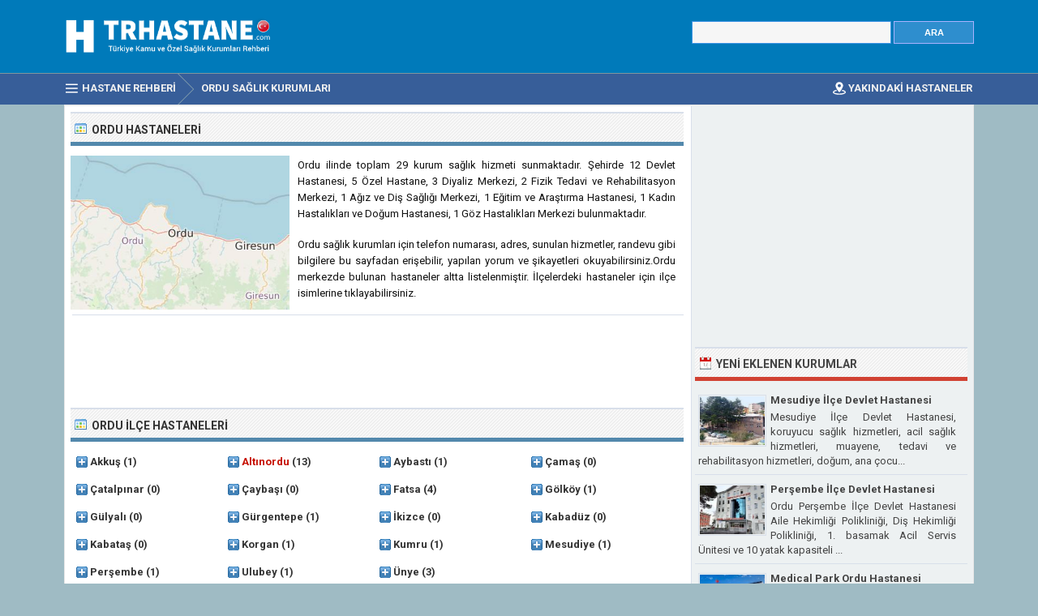

--- FILE ---
content_type: text/html; charset=ISO-8859-9
request_url: https://www.trhastane.com/ordu-hastaneleri.html
body_size: 6036
content:
<!DOCTYPE html> 
<html lang="tr">
<head>
<title>Ordu Hastaneleri - Türkiye Sağlık Kurumları Rehberi</title>
<meta http-equiv="Content-Type" content="text/html; charset=ISO-8859-9" />
<meta name="Description" content="Ordu ilinde bulunan tüm özel, devlet hastaneleri ve sağlık kurumları ile ilgili randevu, telefon numarası ve adres gibi bilgileri bulabilirsiniz." />
<meta name="viewport" content="width=device-width, initial-scale=1.0">
<link rel="preconnect" href="https://fonts.gstatic.com" crossorigin>
<link rel="preload" as="style" href="https://fonts.googleapis.com/css2?family=Roboto:wght@400;700&display=swap">
<link rel="stylesheet" media="print" onload="this.onload=null;this.removeAttribute('media');" href="https://fonts.googleapis.com/css2?family=Roboto:wght@400;700&display=swap">
<noscript><link rel="stylesheet" href="https://fonts.googleapis.com/css2?family=Roboto:wght@400;700&display=swap"></noscript>
<link rel="stylesheet" type="text/css" href="https://www.trhastane.com/style.css" />
<link rel="icon" type="image/png" href="https://www.trhastane.com/favicon-96x96.png" sizes="96x96" />
<link rel="icon" type="image/svg+xml" href="https://www.trhastane.com/favicon.svg" />
<link rel="shortcut icon" sizes="16x16" href="https://www.trhastane.com/favicon.ico" />
<link rel="apple-touch-icon" sizes="180x180" href="https://www.trhastane.com/apple-touch-icon.png" />
<meta name="apple-mobile-web-app-title" content="TRHastane" />
<link rel="manifest" href="/site.webmanifest" />
</head>
<body>

<div class="titleblock">
<div class="topcontainer">
<div class="logo"><a href="https://www.trhastane.com/"><img src="https://www.trhastane.com/graphics/logo.png" alt="Türkiye Hastane Rehberi" width="280" height="56" class="logoimage" /></a></div>

<div class="topright">
<div class="searchform">
<form id="hastanesearch" class="hastanesearch" method="GET" action="https://www.trhastane.com/arama.php">
<input id="keyword" class="inputtext" type="text" name="word" value="" onkeyup="suggest(event);" onblur="hidesuggestions();" required="required" /> 
<input type="submit" value="ARA" class="searchbutton" />
<div id="suggestions"><div id="suggest"></div></div>
</form>
</div>
</div>

</div>
</div><div id="navanchor"></div>
<div class="navigation">
<div class="topcontainer">
<nav class="navbar">
<span id="pull"><span class="mobilenavicon"></span>MENU</span>
<ul itemscope itemtype="http://schema.org/BreadcrumbList">
<li itemprop="itemListElement" itemscope itemtype="http://schema.org/ListItem"><a href="https://www.trhastane.com/" class="brlink" itemprop="item"><span class="navicon"></span><span itemprop="name">Hastane Rehberi</span></a><meta itemprop="position" content="1" /></li>
<li itemprop="itemListElement" itemscope itemtype="http://schema.org/ListItem"><a href="https://www.trhastane.com/ordu-hastaneleri.html" class="brlink" itemprop="item"><span itemprop="name">Ordu Sağlık Kurumları</span></a><meta itemprop="position" content="2" /></li>

</ul> 
</nav>
<div class="mobile_buttons">
<div class="mobile_search" id="mobile_search"><span class="sp_search"></span><span class="mobiletext">ARAMA</span></div>
<div class="mobile_gps"><a href="https://www.trhastane.com/en-yakin-hastaneler.html" class="brlink" title="Yakınımdaki Hastane ve Sağlık Kurumları"><span class="sp_gps"></span><span class="mobiletext">YAKINDAKİ HASTANELER</span></a></div>
<div>
<form id="searchform_mobile" class="searchform_mobile" method="GET" action="https://www.trhastane.com/arama.php">
<input id="keyword_mobile" class="inputtext_mobile" type="text" name="word" value="" /> 
<input type="submit" value="ARA" class="searchbutton_mobile" />
</form>
</div>
</div>

</div>
</div>

<div class="container">
<div class="content">

<div class="leftdiv">
<div class="ldiv"><div class="description"></div>Ordu Hastaneleri</div>
<div class="konum_image"><img src="https://www.trhastane.com/haritalar/ordu.jpg" width="270" height="190" alt="Ordu" class="haritasrc" /></div>
<div><p>Ordu ilinde toplam 29 kurum sağlık hizmeti sunmaktadır. Şehirde 12 Devlet Hastanesi, 5 Özel Hastane, 3 Diyaliz Merkezi, 2 Fizik Tedavi ve Rehabilitasyon Merkezi, 1 Ağız ve Diş Sağlığı Merkezi, 1 Eğitim ve Araştırma Hastanesi, 1 Kadın Hastalıkları ve Doğum Hastanesi, 1 Göz Hastalıkları Merkezi bulunmaktadır.</p><p>Ordu sağlık kurumları için telefon numarası, adres, sunulan hizmetler, randevu gibi bilgilere bu sayfadan erişebilir, yapılan yorum ve şikayetleri okuyabilirsiniz.Ordu merkezde bulunan hastaneler altta listelenmiştir. İlçelerdeki hastaneler için ilçe isimlerine tıklayabilirsiniz.</p></div>

<div class="textbanner" style="clear:left;">
<!-- Trhastane 468x60 -->
<ins class="adsbygoogle"
     style="display:block"
     data-ad-client="ca-pub-6200851690239130"
     data-ad-slot="9992763150"
     data-ad-format="horizontal"
	 data-full-width-responsive="true"></ins>
<script>
(adsbygoogle = window.adsbygoogle || []).push({});
</script></div>
</div><div class="leftdiv">
<div class="ldiv"><div class="description"></div>Ordu İlçe Hastaneleri</div>
<div><ul id ="ilceler"><li><span class="folder"></span><a href="https://www.trhastane.com/akkus-hastaneleri.html">Akkuş</a> (1)</li><li><span class="folder"></span><a href="https://www.trhastane.com/altinordu-hastaneleri.html" style="color:#c61000;">Altınordu</a> (13)</li><li><span class="folder"></span><a href="https://www.trhastane.com/aybasti-hastaneleri.html">Aybastı</a> (1)</li><li><span class="folder"></span><a href="https://www.trhastane.com/camas-hastaneleri.html">Çamaş</a> (0)</li><li><span class="folder"></span><a href="https://www.trhastane.com/catalpinar-hastaneleri.html">Çatalpınar</a> (0)</li><li><span class="folder"></span><a href="https://www.trhastane.com/caybasi-hastaneleri.html">Çaybaşı</a> (0)</li><li><span class="folder"></span><a href="https://www.trhastane.com/fatsa-hastaneleri.html">Fatsa</a> (4)</li><li><span class="folder"></span><a href="https://www.trhastane.com/golkoy-hastaneleri.html">Gölköy</a> (1)</li><li><span class="folder"></span><a href="https://www.trhastane.com/gulyali-hastaneleri.html">Gülyalı</a> (0)</li><li><span class="folder"></span><a href="https://www.trhastane.com/gurgentepe-hastaneleri.html">Gürgentepe</a> (1)</li><li><span class="folder"></span><a href="https://www.trhastane.com/ikizce-hastaneleri.html">İkizce</a> (0)</li><li><span class="folder"></span><a href="https://www.trhastane.com/kabaduz-hastaneleri.html">Kabadüz</a> (0)</li><li><span class="folder"></span><a href="https://www.trhastane.com/kabatas-hastaneleri.html">Kabataş</a> (0)</li><li><span class="folder"></span><a href="https://www.trhastane.com/korgan-hastaneleri.html">Korgan</a> (1)</li><li><span class="folder"></span><a href="https://www.trhastane.com/kumru-hastaneleri.html">Kumru</a> (1)</li><li><span class="folder"></span><a href="https://www.trhastane.com/mesudiye-hastaneleri.html">Mesudiye</a> (1)</li><li><span class="folder"></span><a href="https://www.trhastane.com/persembe-hastaneleri.html">Perşembe</a> (1)</li><li><span class="folder"></span><a href="https://www.trhastane.com/ulubey-hastaneleri.html">Ulubey</a> (1)</li><li><span class="folder"></span><a href="https://www.trhastane.com/unye-hastaneleri.html">Ünye</a> (3)</li></ul></div>
</div>
<div class="leftdiv">
<div class="ldiv"><div class="top"></div><h1>Ordu Sağlık Kurumları</h1></div>
<div><ul id ="kurumlar"><li><a href="https://www.trhastane.com/ordu-agiz-ve-dis-sagligi-merkezi-5390.html"><span class="bg-agiz-ve-dis-sagligi-merkezi rounded"></span><div class="kurumtitle">Ağız ve Diş Sağlığı Merkezi</div><div class="kurumundertitle">1 sağlık kurumu</div></a></li><li><a href="https://www.trhastane.com/ordu-devlet-hastaneleri-listesi.html"><span class="bg-devlet-hastanesi rounded"></span><div class="kurumtitle">Devlet Hastanesi</div><div class="kurumundertitle">12 sağlık kurumu</div></a></li><li><a href="https://www.trhastane.com/ordu-diyaliz-merkezleri-listesi.html"><span class="bg-diyaliz-merkezi rounded"></span><div class="kurumtitle">Diyaliz Merkezi</div><div class="kurumundertitle">3 sağlık kurumu</div></a></li><li><a href="https://www.trhastane.com/ordu-universitesi-egitim-ve-arastirma-hastanesi-5392.html"><span class="bg-egitim-ve-arastirma-hastanesi rounded"></span><div class="kurumtitle">Eğitim ve Araştırma Hastanesi</div><div class="kurumundertitle">1 sağlık kurumu</div></a></li><li><a href="https://www.trhastane.com/ordu-fizik-tedavi-ve-rehabilitasyon-merkezleri-listesi.html"><span class="bg-fizik-tedavi-ve-rehabilitasyon-merkezi rounded"></span><div class="kurumtitle">Fizik Tedavi ve Rehabilitasyon Merkezi</div><div class="kurumundertitle">2 sağlık kurumu</div></a></li><li><a href="https://www.trhastane.com/ozel-gozde-lazer-goz-hastaliklari-merkezi-6704.html"><span class="bg-goz-hastaliklari-merkezi rounded"></span><div class="kurumtitle">Göz Hastalıkları Merkezi</div><div class="kurumundertitle">1 sağlık kurumu</div></a></li><li><a href="https://www.trhastane.com/ordu-kadin-dogum-ve-cocuk-bakimevi-hastanesi-5396.html"><span class="bg-kadin-hastaliklari-ve-dogum-hastanesi rounded"></span><div class="kurumtitle">Kadın Hastalıkları ve Doğum Hastanesi</div><div class="kurumundertitle">1 sağlık kurumu</div></a></li><li><a href="https://www.trhastane.com/ozel-ada-onkoloji-merkezi-375.html"><span class="bg-onkoloji-merkezi rounded"></span><div class="kurumtitle">Onkoloji Merkezi</div><div class="kurumundertitle">1 sağlık kurumu</div></a></li><li><a href="https://www.trhastane.com/ordu-ozel-hastaneler-listesi.html"><span class="bg-ozel-hastane rounded"></span><div class="kurumtitle">Özel Hastane</div><div class="kurumundertitle">5 sağlık kurumu</div></a></li><li><a href="https://www.trhastane.com/ordu-universitesi-toplum-ruh-sagligi-merkezi-158.html"><span class="bg-psikiyatri-merkezi rounded"></span><div class="kurumtitle">Psikiyatri Merkezi</div><div class="kurumundertitle">1 sağlık kurumu</div></a></li><li><a href="https://www.trhastane.com/ozel-fatsa-sifa-tip-merkezi-7913.html"><span class="bg-tip-merkezi rounded"></span><div class="kurumtitle">Tıp Merkezi</div><div class="kurumundertitle">1 sağlık kurumu</div></a></li></ul></div>
</div><div class="leftdiv">
<div class="ldiv"><div class="bullet"></div><h1>Ordu Merkez<span class="extra">de Bulunan</span> Sağlık Kurumları</h1></div><div class="kurumturu">Eğitim ve Araştırma Hastanesi</div><div class="liste">
<div>
<a href="https://www.trhastane.com/ordu-universitesi-egitim-ve-arastirma-hastanesi-5392.html" class="thumblink"><img src="https://www.trhastane.com/logo/ordu-universitesi-egitim-ve-arastirma-hastanesi-5392.jpg" width="120" height="90" alt="Ordu Üniversitesi Eğitim ve Araştırma Hastanesi" class="thumb" loading="lazy" /></a></div>
<div class="hs"><a href="https://www.trhastane.com/ordu-universitesi-egitim-ve-arastirma-hastanesi-5392.html" class="hastane">Ordu Üniversitesi Eğitim ve Araştırma Hastanesi</a></div>
<div class="hssub"><span class="extra">Eğitim ve Araştırma Hastanesi &middot; </span>Altınordu / Ordu</div>
<div class="htext">800den fazla çalışanı ile hizmet veren Ordu Üniversitesi Eğitim ve Araştırma Hastanesinde, 273 yatak ve 24 nitelikli hasta odası bulunmaktadır.</div>
</div><div class="kurumturu">Devlet Hastanesi</div><div class="liste">
<div>
<a href="https://www.trhastane.com/ordu-devlet-hastanesi-5393.html" class="thumblink"><img src="https://www.trhastane.com/logo/ordu-devlet-hastanesi-5393.jpg" width="120" height="90" alt="Ordu Devlet Hastanesi" class="thumb" loading="lazy" /></a></div>
<div class="hs"><a href="https://www.trhastane.com/ordu-devlet-hastanesi-5393.html" class="hastane">Ordu Devlet Hastanesi</a></div>
<div class="hssub"><span class="extra">Devlet Hastanesi &middot; </span>Altınordu / Ordu</div>
<div class="htext">Ordu Devlet Hastanesi 32 farklı branşta 85'in üzerinde poliklinik, son teknoloji görüntüleme cihazları ve 1300’ün üzerinde personeli ile Ordu halkına hizmet vermektedir.</div>
</div><div class="kurumturu">Özel Hastane</div><div class="liste">
<div>
<a href="https://www.trhastane.com/ozel-ordu-sevgi-hastanesi-11348.html" class="thumblink"><img src="https://www.trhastane.com/logo/ozel-ordu-sevgi-hastanesi-11348.jpg" width="120" height="90" alt="Özel Ordu Sevgi Hastanesi" class="thumb" loading="lazy" /></a></div>
<div class="hs"><a href="https://www.trhastane.com/ozel-ordu-sevgi-hastanesi-11348.html" class="hastane">Özel Ordu Sevgi Hastanesi</a></div>
<div class="hssub"><span class="extra">Özel Hastane &middot; </span>Altınordu / Ordu</div>
<div class="htext">Hastanemiz 2010 yılında Ordu Sevgi Kadın Doğum ve Çocuk Hastanesi olarak kurulmuş olup, 35 yatak kapasitesi ile kadın doğum ve çocuk başta olmak üzere birçok branşta hizmet vermektedir.</div>
</div><div class="liste">
<div>
<a href="https://www.trhastane.com/ozel-medical-park-ordu-hastanesi-7535.html" class="thumblink"><img src="https://www.trhastane.com/logo/ozel-medical-park-ordu-hastanesi-7535.jpg" width="120" height="90" alt="Özel Medical Park Ordu Hastanesi" class="thumb" loading="lazy" /></a></div>
<div class="hs"><a href="https://www.trhastane.com/ozel-medical-park-ordu-hastanesi-7535.html" class="hastane">Özel Medical Park Ordu Hastanesi</a></div>
<div class="hssub"><span class="extra">Özel Hastane &middot; </span>Altınordu / Ordu</div>
<div class="htext">Medical Park Hastaneler Grubu'nun 13. Hastanesi olan Medical Park Ordu Hastanesi, Karadeniz Bölgesi'nin en büyük özel hastanelerinden biri olarak hizmet veriyor.</div>
</div><div class="liste">
<div>
<a href="https://www.trhastane.com/ozel-ordu-umut-hastanesi-7536.html" class="thumblink"><img src="https://www.trhastane.com/logo/ozel-ordu-umut-hastanesi-7536.jpg" width="120" height="90" alt="Özel Ordu Umut Hastanesi" class="thumb" loading="lazy" /></a></div>
<div class="hs"><a href="https://www.trhastane.com/ozel-ordu-umut-hastanesi-7536.html" class="hastane">Özel Ordu Umut Hastanesi</a></div>
<div class="hssub"><span class="extra">Özel Hastane &middot; </span>Altınordu / Ordu</div>
<div class="htext">Özel Ordu Umut Hastanesi sağlık hizmetinde; güveni, saygınlığı ve hasta memnuniyetini temel ilke edinmiş, çalışmaları ile bütünleşmiş, kurumsal kimliği ile de öne çıkan örnek bir kuruluştur.</div>
</div><div class="kurumturu">Ağız ve Diş Sağlığı Merkezi</div><div class="liste">
<div>
<a href="https://www.trhastane.com/ordu-agiz-ve-dis-sagligi-merkezi-5390.html" class="thumblink"><img src="https://www.trhastane.com/logo/ordu-agiz-ve-dis-sagligi-merkezi-5390.jpg" width="120" height="90" alt="Ordu Ağız ve Diş Sağlığı Merkezi" class="thumb" loading="lazy" /></a></div>
<div class="hs"><a href="https://www.trhastane.com/ordu-agiz-ve-dis-sagligi-merkezi-5390.html" class="hastane">Ordu Ağız ve Diş Sağlığı Merkezi</a></div>
<div class="hssub"><span class="extra">Ağız ve Diş Sağlığı Merkezi &middot; </span>Altınordu / Ordu</div>
<div class="htext">Ordu Ağız ve Diş Sağlığı Merkezi, Ağız ve Diş Çene Cerrahi, endodonti, restoratif diş tedavi uzmanlarımız ile birlikte ve entegre poliklinik olmak üzere 20 poliklinik, protez laboratuvarı, röntgen birimi, evde sağlık ve 7/24 nöbet hizmetleri ile hizmet vermekteyiz.</div>
</div><div class="kurumturu">Fizik Tedavi ve Rehabilitasyon Merkezi</div><div class="liste">
<div>
<a href="https://www.trhastane.com/ozel-romer-fizik-tedavi-ve-rehabilitasyon-merkezi-377.html" class="thumblink"><img src="https://www.trhastane.com/logo/ozel-romer-fizik-tedavi-ve-rehabilitasyon-merkezi-377.jpg" width="120" height="90" alt="Özel Romer Fizik Tedavi ve Rehabilitasyon Merkezi" class="thumb" loading="lazy" /></a></div>
<div class="hs"><a href="https://www.trhastane.com/ozel-romer-fizik-tedavi-ve-rehabilitasyon-merkezi-377.html" class="hastane">Özel Romer Fizik Tedavi ve Rehabilitasyon Merkezi</a></div>
<div class="hssub"><span class="extra">Fizik Tedavi ve Rehabilitasyon Merkezi &middot; </span>Altınordu / Ordu</div>
<div class="htext">Özel Romer Fizik Tedavi ve Rehabilitasyon Merkezi 2007 yılında ağrısız bir yaşam sloganıyla hizmete başladı.</div>
</div><div class="liste">
<div>
<a href="https://www.trhastane.com/ordu-fizik-tedavi-ve-rehabilitasyon-merkezi-5002.html" class="thumblink"><img src="https://www.trhastane.com/logo/ordu-fizik-tedavi-ve-rehabilitasyon-merkezi-5002.jpg" width="120" height="90" alt="Ordu Fizik Tedavi ve Rehabilitasyon Merkezi" class="thumb" loading="lazy" /></a></div>
<div class="hs"><a href="https://www.trhastane.com/ordu-fizik-tedavi-ve-rehabilitasyon-merkezi-5002.html" class="hastane">Ordu Fizik Tedavi ve Rehabilitasyon Merkezi</a></div>
<div class="hssub"><span class="extra">Fizik Tedavi ve Rehabilitasyon Merkezi &middot; </span>Altınordu / Ordu</div>
<div class="htext">Ordu Fizik Tedavi ve Rehabilitasyon Ünitesi, Ordu Devlet Hastanesi bağlı olarak kas-iskelet sistemindeki ağrı ve hareket kısıtlılğı gibi sorunlarla ilgili sağlık hizmeti sunmaktadır.</div>
</div><div class="kurumturu">Göz Hastalıkları Merkezi</div><div class="liste">
<div>
<a href="https://www.trhastane.com/ozel-gozde-lazer-goz-hastaliklari-merkezi-6704.html" class="thumblink"><img src="https://www.trhastane.com/logo/ozel-gozde-lazer-goz-hastaliklari-merkezi-6704.jpg" width="120" height="90" alt="Özel Gözde Lazer Göz Hastalıkları Merkezi" class="thumb" loading="lazy" /></a></div>
<div class="hs"><a href="https://www.trhastane.com/ozel-gozde-lazer-goz-hastaliklari-merkezi-6704.html" class="hastane">Özel Gözde Lazer Göz Hastalıkları Merkezi</a></div>
<div class="hssub"><span class="extra">Göz Hastalıkları Merkezi &middot; </span>Altınordu / Ordu</div>
<div class="htext">Acil odası ve anlaşmalı laboratuarı ile modern teknolojiyi kullanan Gözde Lazer Göz Hastalıkları Merkezi; konusunda eğitimli personeli, otoparkı, geniş rekreasyon alanlarıyla rahat bir tedavi ortamı sunmaktadır.</div>
</div><div class="kurumturu">Kadın Hastalıkları ve Doğum Hastanesi</div><div class="liste">
<div>
<a href="https://www.trhastane.com/ordu-kadin-dogum-ve-cocuk-bakimevi-hastanesi-5396.html" class="thumblink"><img src="https://www.trhastane.com/logo/ordu-kadin-dogum-ve-cocuk-bakimevi-hastanesi-5396.jpg" width="120" height="90" alt="Ordu Kadın Doğum ve Çocuk Hastalıkları Hastanesi" class="thumb" loading="lazy" /></a></div>
<div class="hs"><a href="https://www.trhastane.com/ordu-kadin-dogum-ve-cocuk-bakimevi-hastanesi-5396.html" class="hastane">Ordu Kadın Doğum ve Çocuk Hastalıkları Hastanesi</a></div>
<div class="hssub"><span class="extra">Kadın Hastalıkları ve Doğum Hastanesi &middot; </span>Altınordu / Ordu</div>
<div class="htext">Ordu Kadın Doğum ve Çocuk Hastalıkları Hastanesi Ordu Üniversitesi Eğitim ve Araştırma Hastanesi bünyesinde mevcut bulunduğu bina ve konumda hizmet vermeye devam etmektedir.</div>
</div><div class="kurumturu">Psikiyatri Merkezi</div><div class="liste">
<div>
<a href="https://www.trhastane.com/ordu-universitesi-toplum-ruh-sagligi-merkezi-158.html" class="thumblink"><img src="https://www.trhastane.com/logo/ordu-universitesi-toplum-ruh-sagligi-merkezi-158.jpg" width="120" height="90" alt="Ordu Üniversitesi Toplum Ruh Sağlığı Merkezi" class="thumb" loading="lazy" /></a></div>
<div class="hs"><a href="https://www.trhastane.com/ordu-universitesi-toplum-ruh-sagligi-merkezi-158.html" class="hastane">Ordu Üniversitesi Toplum Ruh Sağlığı Merkezi</a></div>
<div class="hssub"><span class="extra">Psikiyatri Merkezi &middot; </span>Altınordu / Ordu</div>
<div class="htext">Ordu Üniversitesi Eğitim ve Araştırma Hastanesi Toplum Ruh Sağlığı Merkezi Ordu Merkez Terzili Köyü (TOKİ) konutlarının bulunduğu mevkide hizmet vermektedir.</div>
</div><div class="kurumturu">Diyaliz Merkezi</div><div class="liste">
<div>
<a href="https://www.trhastane.com/ozel-fmc-ordu-diyaliz-merkezi-5394.html" class="thumblink"><img src="https://www.trhastane.com/logo/ozel-fmc-ordu-diyaliz-merkezi-5394.jpg" width="120" height="90" alt="Özel FMC Ordu Diyaliz Merkezi" class="thumb" loading="lazy" /></a></div>
<div class="hs"><a href="https://www.trhastane.com/ozel-fmc-ordu-diyaliz-merkezi-5394.html" class="hastane">Özel FMC Ordu Diyaliz Merkezi</a></div>
<div class="hssub"><span class="extra">Diyaliz Merkezi &middot; </span>Altınordu / Ordu</div>
<div class="htext">42 yatak kapasiteli FMC Ordu Diyaliz Merkezinde hemodiyaliz ve ev hemodiyalizi hizmetleri verilmektedir. Özel FMC Ordu Diyaliz Merkezi SGK ile anlaşmalıdır.</div>
</div><div class="kurumturu">Onkoloji Merkezi</div><div class="liste">
<div>
<a href="https://www.trhastane.com/ozel-ada-onkoloji-merkezi-375.html" class="thumblink"><img src="https://www.trhastane.com/logo/ozel-ada-onkoloji-merkezi-375.jpg" width="120" height="90" alt="Özel Ada Onkoloji Merkezi" class="thumb" loading="lazy" /></a></div>
<div class="hs"><a href="https://www.trhastane.com/ozel-ada-onkoloji-merkezi-375.html" class="hastane">Özel Ada Onkoloji Merkezi</a></div>
<div class="hssub"><span class="extra">Onkoloji Merkezi &middot; </span>Altınordu / Ordu</div>
<div class="htext">Ada Onkoloji olarak kurduğumuz yüksek teknolojik linak cihazı ile, 3 Boyutlu Konformal Radyoterapi ve yoğunluk ayarlı radyoterapi (IMRT) yapmaktayız.</div>
</div></div><div class="leftdiv">
<p class="center">Şu an  1. sayfadasınız. Sonuçlar toplam 1 sayfa</p>
<p class="pagination center"><span>İlk Sayfa</span>  </p>
</div></div>
<div class="right">
<div class="rightdiv">
<div class="rightbannnb">
<!-- Trhastane 336x280 -->
<ins class="adsbygoogle"
     style="display:block"
     data-ad-client="ca-pub-6200851690239130"
     data-ad-slot="8376429151"
     data-ad-format="auto"
	 data-full-width-responsive="true"></ins>
<script>
(adsbygoogle = window.adsbygoogle || []).push({});
</script></div>
</div>

<div class="rightdivlatest">
<div class="rdiv"><div class="latest"></div>Yeni Eklenen Kurumlar</div><div class="yakin">
<div>
<a href="https://www.trhastane.com/mesudiye-ilce-devlet-hastanesi-5256.html" class="thumblink"><img src="https://www.trhastane.com/logo/mesudiye-ilce-devlet-hastanesi-5256.jpg" width="80" height="60" alt="Mesudiye İlçe Devlet Hastanesi" class="thumbright" loading="lazy" /></a></div>
<div class="hs"><a href="https://www.trhastane.com/mesudiye-ilce-devlet-hastanesi-5256.html" class="hastaneright">Mesudiye İlçe Devlet Hastanesi</a></div>
<div class="ut">Mesudiye İlçe Devlet Hastanesi, koruyucu sağlık hizmetleri, acil sağlık hizmetleri, muayene, tedavi ve rehabilitasyon hizmetleri, doğum, ana çocu...</div>
</div><div class="yakin">
<div>
<a href="https://www.trhastane.com/persembe-ilce-devlet-hastanesi-5255.html" class="thumblink"><img src="https://www.trhastane.com/logo/persembe-ilce-devlet-hastanesi-5255.jpg" width="80" height="60" alt="Perşembe İlçe Devlet Hastanesi" class="thumbright" loading="lazy" /></a></div>
<div class="hs"><a href="https://www.trhastane.com/persembe-ilce-devlet-hastanesi-5255.html" class="hastaneright">Perşembe İlçe Devlet Hastanesi</a></div>
<div class="ut">Ordu Perşembe İlçe Devlet Hastanesi Aile Hekimliği Polikliniği, Diş Hekimliği Polikliniği, 1. basamak Acil Servis Ünitesi ve 10 yatak kapasiteli ...</div>
</div><div class="yakin">
<div>
<a href="https://www.trhastane.com/ozel-medical-park-ordu-hastanesi-7535.html" class="thumblink"><img src="https://www.trhastane.com/logo/ozel-medical-park-ordu-hastanesi-7535.jpg" width="80" height="60" alt="Özel Medical Park Ordu Hastanesi" class="thumbright" loading="lazy" /></a></div>
<div class="hs"><a href="https://www.trhastane.com/ozel-medical-park-ordu-hastanesi-7535.html" class="hastaneright">Medical Park Ordu Hastanesi</a></div>
<div class="ut">Medical Park Hastaneler Grubu'nun 13. Hastanesi olan Medical Park Ordu Hastanesi, Karadeniz Bölgesi'nin en büyük özel hastanelerinden biri olarak...</div>
</div><div class="yakin">
<div>
<a href="https://www.trhastane.com/ozel-fmc-ordu-diyaliz-merkezi-5394.html" class="thumblink"><img src="https://www.trhastane.com/logo/ozel-fmc-ordu-diyaliz-merkezi-5394.jpg" width="80" height="60" alt="Özel FMC Ordu Diyaliz Merkezi" class="thumbright" loading="lazy" /></a></div>
<div class="hs"><a href="https://www.trhastane.com/ozel-fmc-ordu-diyaliz-merkezi-5394.html" class="hastaneright">FMC Ordu Diyaliz Merkezi</a></div>
<div class="ut">42 yatak kapasiteli FMC Ordu Diyaliz Merkezinde hemodiyaliz ve ev hemodiyalizi hizmetleri verilmektedir. Özel FMC Ordu Diyaliz Merkezi SGK ile an...</div>
</div></div>

<div class="rightdiv">
<div class="rdiv"><div class="yorum"></div>Yorum ve Şikayetler</div><div class="comments" id="comments"><div class="commentright" id="c4820">
<div class="avatar"><img src="https://lh3.googleusercontent.com/a/AGNmyxbvDQ7LxJRXeeVu24l90alZXx4bp6QW2neHTCXB=s96-c" width="50" height="50" alt="Emine Sarikaya" loading="lazy" /></div>
<div class="cuser"><span class="commentby">Emine Sarikaya</span> <span class="commentdate">&middot; 17 Nisan 2023</span>
<div class="cabout"><a href="https://www.trhastane.com/unye-devlet-hastanesi-9516.html">Ünye Devlet Hastanesi</a></div>
<div class="ctextyan">Ortopedi Dr u emg istedi. Bunun için nöroloji den randevu almak gerekiyormuş. Telefonla nöroloji sekreterliği den r...</div></div>
</div>
<div class="commentright" id="c3674">
<div class="avatar"><img src="https://graph.facebook.com/1152082678258673/picture" width="50" height="50" alt="Hanife Sarikaya Acunman" loading="lazy" /></div>
<div class="cuser"><span class="commentby">Hanife Sarikaya Acunman</span> <span class="commentdate">&middot; 3 Kasım 2017</span>
<div class="cabout"><a href="https://www.trhastane.com/kumru-devlet-hastanesi-4636.html">Kumru Devlet Hastanesi</a></div>
<div class="ctextyan">Kadın doğum doktoru neden yok?...</div></div>
</div>
<div class="commentright" id="c3629">
<div class="avatar"><img src="https://graph.facebook.com/1498896676823453/picture" width="50" height="50" alt="Yaşar Kaya" loading="lazy" /></div>
<div class="cuser"><span class="commentby">Yaşar Kaya</span> <span class="commentdate">&middot; 11 Ekim 2017</span>
<div class="cabout"><a href="https://www.trhastane.com/ordu-universitesi-egitim-ve-arastirma-hastanesi-5392.html">Ordu Üniversitesi Eğitim ve Araştırma Hastanesi</a></div>
<div class="ctextyan">Hastaneye 1 ay içerisinde 3 defa gittim. Her gidişimde sistem arızası olduğundan dolayı ya kayıt yaptıramadık yada ...</div></div>
</div>
<div class="commentright" id="c3287">
<div class="avatar"><img src="https://www.trhastane.com/graphics/nophoto.jpg" width="50" height="50" alt="Vezir Gurbuz" loading="lazy" /></div>
<div class="cuser"><span class="commentby">Vezir Gurbuz</span> <span class="commentdate">&middot; 22 Ocak 2017</span>
<div class="cabout"><a href="https://www.trhastane.com/ordu-kadin-dogum-ve-cocuk-bakimevi-hastanesi-5396.html">Ordu Kadın Doğum ve Çocuk Hastalıkları Hastanesi</a></div>
<div class="ctextyan">Hastanenizde çocuğum dünyaya geldi ama çocuğumun sağ kolunun sinirlerini yırttılar. Doktorumuz *** *** çocuğum şuan...</div></div>
</div>

</div>
</div></div>
<div class="clearleft"></div><div class="scrolldiv">
<a href="#" class="scrollup" id="scrollup">Scroll</a>
</div>
</div>

<div class="footer">
<div class="bottomcontainer">
<div class="footerlinks"><span class="bottom"><span class="extra"> &copy; 2012-2026 TRhastane.com</span></span> &#9679; <a class="bottom" href="https://www.trhastane.com/kullanim-sartlari.html" rel="nofollow">Kullanım Şartları</a> &#9679; <a class="bottom" href="https://www.trhastane.com/gizlilik-politikasi.html" rel="nofollow">Gizlilik Politikası</a> &#9679; <a class="bottom" href="https://www.trhastane.com/iletisim.html" rel="nofollow">İletişim</a> &#9679; <a class="bottom" href="https://www.trhastane.com/kurum-ekle.html" rel="nofollow">Kurum Ekle</a></div>
<div class="footertext"><span class="footerext">Trhastane.com sağlık kurumları adres ve telefon bilgileri sorgulama servisidir. Sitede bulunan bilgileri güncel tutmak adına azami çaba sarfetmemize rağmen sehven yapılan hatalar veya güncelliğini yitirmiş bilgiler olabilir. Trhastane.com bu sitedeki tüm bilgilerin doğru ve güncel olduğunu garanti edemez. Bu sayfa kurumun resmi sayfası değildir ve sadece telefon numarası, web sitesi, adres gibi rehber bilgileri sunmaktadır. Bu sitede yer alan kullanıcı yorumları kişilerin kendi görüş ve düşünceleridir. Yorumlar 5651 sayılı kanun uyarınca herhangi bir denetime tabi tutulmadan yayınlanmaktadır. Yazılanlardan Trhastane.com sitesi sorumlu tutulamaz.</span></div>
</div>
</div>

<script src="//www.trhastane.com/js/hastane.min.js"></script>
<script async src="https://pagead2.googlesyndication.com/pagead/js/adsbygoogle.js?client=ca-pub-6200851690239130" crossorigin="anonymous"></script>
<script>
var sc_project=3286005;
var sc_invisible=1;
var sc_security="d088257a";
var sc_https=1;
var scJsHost = "https://secure.";
(function() {
    var s = document.createElement("script");
    s.type = "text/javascript";
    s.src = scJsHost + "statcounter.com/counter/counter.js";
    s.async = true;
    s.defer = true;
    document.body.appendChild(s);
})();
</script></body>
</html>

--- FILE ---
content_type: text/html; charset=utf-8
request_url: https://www.google.com/recaptcha/api2/aframe
body_size: 265
content:
<!DOCTYPE HTML><html><head><meta http-equiv="content-type" content="text/html; charset=UTF-8"></head><body><script nonce="tdIQMgZ8trr1AXygwHeryQ">/** Anti-fraud and anti-abuse applications only. See google.com/recaptcha */ try{var clients={'sodar':'https://pagead2.googlesyndication.com/pagead/sodar?'};window.addEventListener("message",function(a){try{if(a.source===window.parent){var b=JSON.parse(a.data);var c=clients[b['id']];if(c){var d=document.createElement('img');d.src=c+b['params']+'&rc='+(localStorage.getItem("rc::a")?sessionStorage.getItem("rc::b"):"");window.document.body.appendChild(d);sessionStorage.setItem("rc::e",parseInt(sessionStorage.getItem("rc::e")||0)+1);localStorage.setItem("rc::h",'1769907287398');}}}catch(b){}});window.parent.postMessage("_grecaptcha_ready", "*");}catch(b){}</script></body></html>